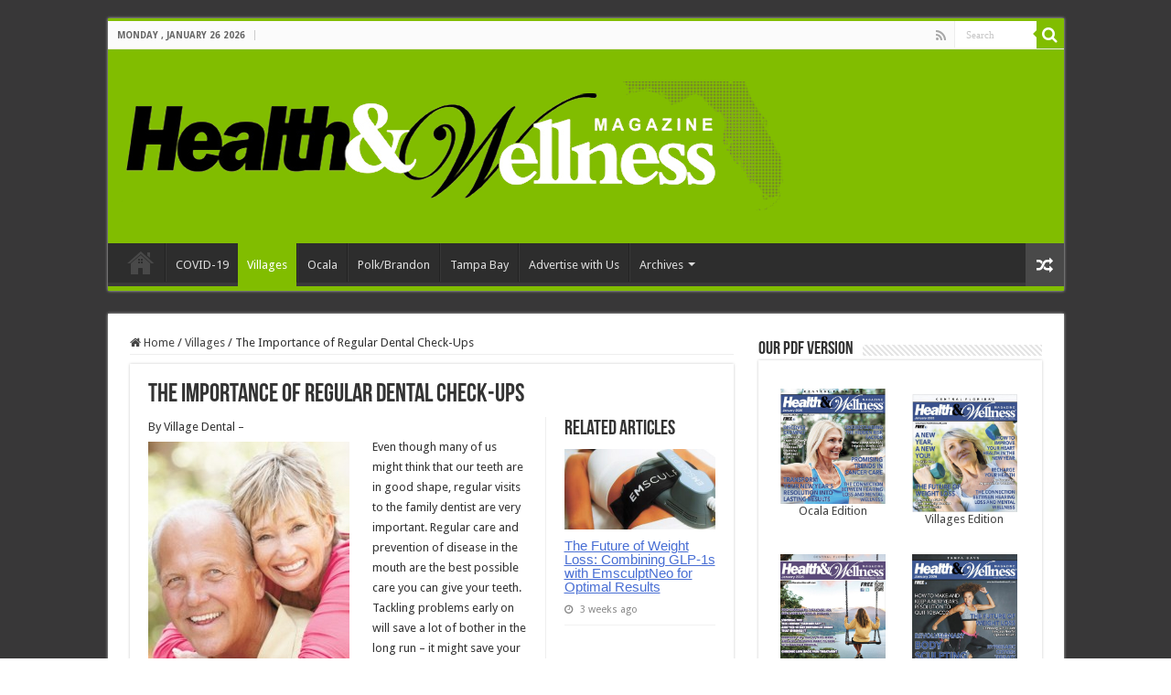

--- FILE ---
content_type: text/html; charset=UTF-8
request_url: https://healthandwellnessfl.com/the-importance-of-regular-dental-check-ups/
body_size: 18413
content:
<!DOCTYPE html>
<html lang="en-US" prefix="og: http://ogp.me/ns#">
<head>
<meta charset="UTF-8" />
<link rel="profile" href="https://gmpg.org/xfn/11" />
<link rel="pingback" href="https://healthandwellnessfl.com/xmlrpc.php" />
<meta property="og:title" content="The Importance of Regular  Dental Check-Ups - Central Florida Health and Wellness Magazine"/>
<meta property="og:type" content="article"/>
<meta property="og:description" content="By Village Dental - Even though many of us might think that our teeth are in good shape, regular vis"/>
<meta property="og:url" content="https://healthandwellnessfl.com/the-importance-of-regular-dental-check-ups/"/>
<meta property="og:site_name" content="Central Florida Health and Wellness Magazine"/>
<meta name='robots' content='index, follow, max-image-preview:large, max-snippet:-1, max-video-preview:-1' />

	<!-- This site is optimized with the Yoast SEO Premium plugin v22.0 (Yoast SEO v26.5) - https://yoast.com/wordpress/plugins/seo/ -->
	<title>The Importance of Regular  Dental Check-Ups | Central Florida Health and Wellness Magazine</title>
	<meta name="description" content="By Village Dental - Even though many of us might think that our teeth are in good shape, regular visits to the family dentist are very important. Regular" />
	<link rel="canonical" href="https://healthandwellnessfl.com/the-importance-of-regular-dental-check-ups/" />
	<meta property="og:locale" content="en_US" />
	<meta property="og:type" content="article" />
	<meta property="og:title" content="The Importance of Regular Dental Check-Ups" />
	<meta property="og:description" content="By Village Dental - Even though many of us might think that our teeth are in good shape, regular visits to the family dentist are very important. Regular" />
	<meta property="og:url" content="https://healthandwellnessfl.com/the-importance-of-regular-dental-check-ups/" />
	<meta property="og:site_name" content="Central Florida Health and Wellness Magazine" />
	<meta property="article:publisher" content="https://facebook.com/centralfloridahealthandwellness" />
	<meta property="article:published_time" content="2013-10-04T15:27:03+00:00" />
	<meta property="og:image" content="https://healthandwellnessfl.com/wp-content/uploads/2024/02/cetralflhw.jpg" />
	<meta property="og:image:width" content="1200" />
	<meta property="og:image:height" content="675" />
	<meta property="og:image:type" content="image/jpeg" />
	<meta name="author" content="akoszo" />
	<meta name="twitter:card" content="summary_large_image" />
	<meta name="twitter:label1" content="Written by" />
	<meta name="twitter:data1" content="akoszo" />
	<meta name="twitter:label2" content="Est. reading time" />
	<meta name="twitter:data2" content="6 minutes" />
	<script type="application/ld+json" class="yoast-schema-graph">{"@context":"https://schema.org","@graph":[{"@type":"Article","@id":"https://healthandwellnessfl.com/the-importance-of-regular-dental-check-ups/#article","isPartOf":{"@id":"https://healthandwellnessfl.com/the-importance-of-regular-dental-check-ups/"},"author":{"name":"akoszo","@id":"https://healthandwellnessfl.com/#/schema/person/d79b0ff5a54562931a2a395aa9b3660a"},"headline":"The Importance of Regular Dental Check-Ups","datePublished":"2013-10-04T15:27:03+00:00","mainEntityOfPage":{"@id":"https://healthandwellnessfl.com/the-importance-of-regular-dental-check-ups/"},"wordCount":1173,"publisher":{"@id":"https://healthandwellnessfl.com/#organization"},"image":{"@id":"https://healthandwellnessfl.com/the-importance-of-regular-dental-check-ups/#primaryimage"},"thumbnailUrl":"","keywords":["featured"],"articleSection":["Villages"],"inLanguage":"en-US"},{"@type":"WebPage","@id":"https://healthandwellnessfl.com/the-importance-of-regular-dental-check-ups/","url":"https://healthandwellnessfl.com/the-importance-of-regular-dental-check-ups/","name":"The Importance of Regular Dental Check-Ups - Central Florida Health and Wellness Magazine","isPartOf":{"@id":"https://healthandwellnessfl.com/#website"},"primaryImageOfPage":{"@id":"https://healthandwellnessfl.com/the-importance-of-regular-dental-check-ups/#primaryimage"},"image":{"@id":"https://healthandwellnessfl.com/the-importance-of-regular-dental-check-ups/#primaryimage"},"thumbnailUrl":"","datePublished":"2013-10-04T15:27:03+00:00","description":"By Village Dental - Even though many of us might think that our teeth are in good shape, regular visits to the family dentist are very important. Regular","breadcrumb":{"@id":"https://healthandwellnessfl.com/the-importance-of-regular-dental-check-ups/#breadcrumb"},"inLanguage":"en-US","potentialAction":[{"@type":"ReadAction","target":["https://healthandwellnessfl.com/the-importance-of-regular-dental-check-ups/"]}]},{"@type":"ImageObject","inLanguage":"en-US","@id":"https://healthandwellnessfl.com/the-importance-of-regular-dental-check-ups/#primaryimage","url":"","contentUrl":""},{"@type":"BreadcrumbList","@id":"https://healthandwellnessfl.com/the-importance-of-regular-dental-check-ups/#breadcrumb","itemListElement":[{"@type":"ListItem","position":1,"name":"Home","item":"https://healthandwellnessfl.com/"},{"@type":"ListItem","position":2,"name":"The Importance of Regular Dental Check-Ups"}]},{"@type":"WebSite","@id":"https://healthandwellnessfl.com/#website","url":"https://healthandwellnessfl.com/","name":"Central Florida Health and Wellness Magazine","description":"Health and Wellness Articles of the Villages","publisher":{"@id":"https://healthandwellnessfl.com/#organization"},"alternateName":"Villages Health and Wellness Lifestyle","potentialAction":[{"@type":"SearchAction","target":{"@type":"EntryPoint","urlTemplate":"https://healthandwellnessfl.com/?s={search_term_string}"},"query-input":{"@type":"PropertyValueSpecification","valueRequired":true,"valueName":"search_term_string"}}],"inLanguage":"en-US"},{"@type":"Organization","@id":"https://healthandwellnessfl.com/#organization","name":"Central Florida Health and Wellness Magazine","alternateName":"Health and Wellness Magazine of The Villages","url":"https://healthandwellnessfl.com/","logo":{"@type":"ImageObject","inLanguage":"en-US","@id":"https://healthandwellnessfl.com/#/schema/logo/image/","url":"https://healthandwellnessfl.com/wp-content/uploads/2024/02/logowebsite1.png","contentUrl":"https://healthandwellnessfl.com/wp-content/uploads/2024/02/logowebsite1.png","width":725,"height":142,"caption":"Central Florida Health and Wellness Magazine"},"image":{"@id":"https://healthandwellnessfl.com/#/schema/logo/image/"},"sameAs":["https://facebook.com/centralfloridahealthandwellness"],"description":"We are dedicated to sharing insightful articles from trusted local healthcare providers, all aimed at empowering you to make positive changes in your lifestyle. Our goal is to support you in achieving a healthier and longer life, ensuring a better future for you. We hope you find our magazine a valuable resource on your wellness journey.","publishingPrinciples":"https://healthandwellnessfl.com/advertise-with-us/","ownershipFundingInfo":"https://healthandwellnessfl.com/advertise-with-us/"},{"@type":"Person","@id":"https://healthandwellnessfl.com/#/schema/person/d79b0ff5a54562931a2a395aa9b3660a","name":"akoszo","image":{"@type":"ImageObject","inLanguage":"en-US","@id":"https://healthandwellnessfl.com/#/schema/person/image/","url":"https://secure.gravatar.com/avatar/c161f2c678359cbbd3fdbdac6defdd1e2d4c55b5be5a06bbea9f291ece512485?s=96&d=mm&r=g","contentUrl":"https://secure.gravatar.com/avatar/c161f2c678359cbbd3fdbdac6defdd1e2d4c55b5be5a06bbea9f291ece512485?s=96&d=mm&r=g","caption":"akoszo"},"url":"https://healthandwellnessfl.com/author/akoszo/"}]}</script>
	<!-- / Yoast SEO Premium plugin. -->


<link rel='dns-prefetch' href='//fonts.googleapis.com' />
<link rel="alternate" type="application/rss+xml" title="Central Florida Health and Wellness Magazine &raquo; Feed" href="https://healthandwellnessfl.com/feed/" />
<link rel="alternate" title="oEmbed (JSON)" type="application/json+oembed" href="https://healthandwellnessfl.com/wp-json/oembed/1.0/embed?url=https%3A%2F%2Fhealthandwellnessfl.com%2Fthe-importance-of-regular-dental-check-ups%2F" />
<link rel="alternate" title="oEmbed (XML)" type="text/xml+oembed" href="https://healthandwellnessfl.com/wp-json/oembed/1.0/embed?url=https%3A%2F%2Fhealthandwellnessfl.com%2Fthe-importance-of-regular-dental-check-ups%2F&#038;format=xml" />
<style id='wp-img-auto-sizes-contain-inline-css' type='text/css'>
img:is([sizes=auto i],[sizes^="auto," i]){contain-intrinsic-size:3000px 1500px}
/*# sourceURL=wp-img-auto-sizes-contain-inline-css */
</style>
<style id='wp-emoji-styles-inline-css' type='text/css'>

	img.wp-smiley, img.emoji {
		display: inline !important;
		border: none !important;
		box-shadow: none !important;
		height: 1em !important;
		width: 1em !important;
		margin: 0 0.07em !important;
		vertical-align: -0.1em !important;
		background: none !important;
		padding: 0 !important;
	}
/*# sourceURL=wp-emoji-styles-inline-css */
</style>
<style id='wp-block-library-inline-css' type='text/css'>
:root{--wp-block-synced-color:#7a00df;--wp-block-synced-color--rgb:122,0,223;--wp-bound-block-color:var(--wp-block-synced-color);--wp-editor-canvas-background:#ddd;--wp-admin-theme-color:#007cba;--wp-admin-theme-color--rgb:0,124,186;--wp-admin-theme-color-darker-10:#006ba1;--wp-admin-theme-color-darker-10--rgb:0,107,160.5;--wp-admin-theme-color-darker-20:#005a87;--wp-admin-theme-color-darker-20--rgb:0,90,135;--wp-admin-border-width-focus:2px}@media (min-resolution:192dpi){:root{--wp-admin-border-width-focus:1.5px}}.wp-element-button{cursor:pointer}:root .has-very-light-gray-background-color{background-color:#eee}:root .has-very-dark-gray-background-color{background-color:#313131}:root .has-very-light-gray-color{color:#eee}:root .has-very-dark-gray-color{color:#313131}:root .has-vivid-green-cyan-to-vivid-cyan-blue-gradient-background{background:linear-gradient(135deg,#00d084,#0693e3)}:root .has-purple-crush-gradient-background{background:linear-gradient(135deg,#34e2e4,#4721fb 50%,#ab1dfe)}:root .has-hazy-dawn-gradient-background{background:linear-gradient(135deg,#faaca8,#dad0ec)}:root .has-subdued-olive-gradient-background{background:linear-gradient(135deg,#fafae1,#67a671)}:root .has-atomic-cream-gradient-background{background:linear-gradient(135deg,#fdd79a,#004a59)}:root .has-nightshade-gradient-background{background:linear-gradient(135deg,#330968,#31cdcf)}:root .has-midnight-gradient-background{background:linear-gradient(135deg,#020381,#2874fc)}:root{--wp--preset--font-size--normal:16px;--wp--preset--font-size--huge:42px}.has-regular-font-size{font-size:1em}.has-larger-font-size{font-size:2.625em}.has-normal-font-size{font-size:var(--wp--preset--font-size--normal)}.has-huge-font-size{font-size:var(--wp--preset--font-size--huge)}.has-text-align-center{text-align:center}.has-text-align-left{text-align:left}.has-text-align-right{text-align:right}.has-fit-text{white-space:nowrap!important}#end-resizable-editor-section{display:none}.aligncenter{clear:both}.items-justified-left{justify-content:flex-start}.items-justified-center{justify-content:center}.items-justified-right{justify-content:flex-end}.items-justified-space-between{justify-content:space-between}.screen-reader-text{border:0;clip-path:inset(50%);height:1px;margin:-1px;overflow:hidden;padding:0;position:absolute;width:1px;word-wrap:normal!important}.screen-reader-text:focus{background-color:#ddd;clip-path:none;color:#444;display:block;font-size:1em;height:auto;left:5px;line-height:normal;padding:15px 23px 14px;text-decoration:none;top:5px;width:auto;z-index:100000}html :where(.has-border-color){border-style:solid}html :where([style*=border-top-color]){border-top-style:solid}html :where([style*=border-right-color]){border-right-style:solid}html :where([style*=border-bottom-color]){border-bottom-style:solid}html :where([style*=border-left-color]){border-left-style:solid}html :where([style*=border-width]){border-style:solid}html :where([style*=border-top-width]){border-top-style:solid}html :where([style*=border-right-width]){border-right-style:solid}html :where([style*=border-bottom-width]){border-bottom-style:solid}html :where([style*=border-left-width]){border-left-style:solid}html :where(img[class*=wp-image-]){height:auto;max-width:100%}:where(figure){margin:0 0 1em}html :where(.is-position-sticky){--wp-admin--admin-bar--position-offset:var(--wp-admin--admin-bar--height,0px)}@media screen and (max-width:600px){html :where(.is-position-sticky){--wp-admin--admin-bar--position-offset:0px}}

/*# sourceURL=wp-block-library-inline-css */
</style><style id='global-styles-inline-css' type='text/css'>
:root{--wp--preset--aspect-ratio--square: 1;--wp--preset--aspect-ratio--4-3: 4/3;--wp--preset--aspect-ratio--3-4: 3/4;--wp--preset--aspect-ratio--3-2: 3/2;--wp--preset--aspect-ratio--2-3: 2/3;--wp--preset--aspect-ratio--16-9: 16/9;--wp--preset--aspect-ratio--9-16: 9/16;--wp--preset--color--black: #000000;--wp--preset--color--cyan-bluish-gray: #abb8c3;--wp--preset--color--white: #ffffff;--wp--preset--color--pale-pink: #f78da7;--wp--preset--color--vivid-red: #cf2e2e;--wp--preset--color--luminous-vivid-orange: #ff6900;--wp--preset--color--luminous-vivid-amber: #fcb900;--wp--preset--color--light-green-cyan: #7bdcb5;--wp--preset--color--vivid-green-cyan: #00d084;--wp--preset--color--pale-cyan-blue: #8ed1fc;--wp--preset--color--vivid-cyan-blue: #0693e3;--wp--preset--color--vivid-purple: #9b51e0;--wp--preset--gradient--vivid-cyan-blue-to-vivid-purple: linear-gradient(135deg,rgb(6,147,227) 0%,rgb(155,81,224) 100%);--wp--preset--gradient--light-green-cyan-to-vivid-green-cyan: linear-gradient(135deg,rgb(122,220,180) 0%,rgb(0,208,130) 100%);--wp--preset--gradient--luminous-vivid-amber-to-luminous-vivid-orange: linear-gradient(135deg,rgb(252,185,0) 0%,rgb(255,105,0) 100%);--wp--preset--gradient--luminous-vivid-orange-to-vivid-red: linear-gradient(135deg,rgb(255,105,0) 0%,rgb(207,46,46) 100%);--wp--preset--gradient--very-light-gray-to-cyan-bluish-gray: linear-gradient(135deg,rgb(238,238,238) 0%,rgb(169,184,195) 100%);--wp--preset--gradient--cool-to-warm-spectrum: linear-gradient(135deg,rgb(74,234,220) 0%,rgb(151,120,209) 20%,rgb(207,42,186) 40%,rgb(238,44,130) 60%,rgb(251,105,98) 80%,rgb(254,248,76) 100%);--wp--preset--gradient--blush-light-purple: linear-gradient(135deg,rgb(255,206,236) 0%,rgb(152,150,240) 100%);--wp--preset--gradient--blush-bordeaux: linear-gradient(135deg,rgb(254,205,165) 0%,rgb(254,45,45) 50%,rgb(107,0,62) 100%);--wp--preset--gradient--luminous-dusk: linear-gradient(135deg,rgb(255,203,112) 0%,rgb(199,81,192) 50%,rgb(65,88,208) 100%);--wp--preset--gradient--pale-ocean: linear-gradient(135deg,rgb(255,245,203) 0%,rgb(182,227,212) 50%,rgb(51,167,181) 100%);--wp--preset--gradient--electric-grass: linear-gradient(135deg,rgb(202,248,128) 0%,rgb(113,206,126) 100%);--wp--preset--gradient--midnight: linear-gradient(135deg,rgb(2,3,129) 0%,rgb(40,116,252) 100%);--wp--preset--font-size--small: 13px;--wp--preset--font-size--medium: 20px;--wp--preset--font-size--large: 36px;--wp--preset--font-size--x-large: 42px;--wp--preset--spacing--20: 0.44rem;--wp--preset--spacing--30: 0.67rem;--wp--preset--spacing--40: 1rem;--wp--preset--spacing--50: 1.5rem;--wp--preset--spacing--60: 2.25rem;--wp--preset--spacing--70: 3.38rem;--wp--preset--spacing--80: 5.06rem;--wp--preset--shadow--natural: 6px 6px 9px rgba(0, 0, 0, 0.2);--wp--preset--shadow--deep: 12px 12px 50px rgba(0, 0, 0, 0.4);--wp--preset--shadow--sharp: 6px 6px 0px rgba(0, 0, 0, 0.2);--wp--preset--shadow--outlined: 6px 6px 0px -3px rgb(255, 255, 255), 6px 6px rgb(0, 0, 0);--wp--preset--shadow--crisp: 6px 6px 0px rgb(0, 0, 0);}:where(.is-layout-flex){gap: 0.5em;}:where(.is-layout-grid){gap: 0.5em;}body .is-layout-flex{display: flex;}.is-layout-flex{flex-wrap: wrap;align-items: center;}.is-layout-flex > :is(*, div){margin: 0;}body .is-layout-grid{display: grid;}.is-layout-grid > :is(*, div){margin: 0;}:where(.wp-block-columns.is-layout-flex){gap: 2em;}:where(.wp-block-columns.is-layout-grid){gap: 2em;}:where(.wp-block-post-template.is-layout-flex){gap: 1.25em;}:where(.wp-block-post-template.is-layout-grid){gap: 1.25em;}.has-black-color{color: var(--wp--preset--color--black) !important;}.has-cyan-bluish-gray-color{color: var(--wp--preset--color--cyan-bluish-gray) !important;}.has-white-color{color: var(--wp--preset--color--white) !important;}.has-pale-pink-color{color: var(--wp--preset--color--pale-pink) !important;}.has-vivid-red-color{color: var(--wp--preset--color--vivid-red) !important;}.has-luminous-vivid-orange-color{color: var(--wp--preset--color--luminous-vivid-orange) !important;}.has-luminous-vivid-amber-color{color: var(--wp--preset--color--luminous-vivid-amber) !important;}.has-light-green-cyan-color{color: var(--wp--preset--color--light-green-cyan) !important;}.has-vivid-green-cyan-color{color: var(--wp--preset--color--vivid-green-cyan) !important;}.has-pale-cyan-blue-color{color: var(--wp--preset--color--pale-cyan-blue) !important;}.has-vivid-cyan-blue-color{color: var(--wp--preset--color--vivid-cyan-blue) !important;}.has-vivid-purple-color{color: var(--wp--preset--color--vivid-purple) !important;}.has-black-background-color{background-color: var(--wp--preset--color--black) !important;}.has-cyan-bluish-gray-background-color{background-color: var(--wp--preset--color--cyan-bluish-gray) !important;}.has-white-background-color{background-color: var(--wp--preset--color--white) !important;}.has-pale-pink-background-color{background-color: var(--wp--preset--color--pale-pink) !important;}.has-vivid-red-background-color{background-color: var(--wp--preset--color--vivid-red) !important;}.has-luminous-vivid-orange-background-color{background-color: var(--wp--preset--color--luminous-vivid-orange) !important;}.has-luminous-vivid-amber-background-color{background-color: var(--wp--preset--color--luminous-vivid-amber) !important;}.has-light-green-cyan-background-color{background-color: var(--wp--preset--color--light-green-cyan) !important;}.has-vivid-green-cyan-background-color{background-color: var(--wp--preset--color--vivid-green-cyan) !important;}.has-pale-cyan-blue-background-color{background-color: var(--wp--preset--color--pale-cyan-blue) !important;}.has-vivid-cyan-blue-background-color{background-color: var(--wp--preset--color--vivid-cyan-blue) !important;}.has-vivid-purple-background-color{background-color: var(--wp--preset--color--vivid-purple) !important;}.has-black-border-color{border-color: var(--wp--preset--color--black) !important;}.has-cyan-bluish-gray-border-color{border-color: var(--wp--preset--color--cyan-bluish-gray) !important;}.has-white-border-color{border-color: var(--wp--preset--color--white) !important;}.has-pale-pink-border-color{border-color: var(--wp--preset--color--pale-pink) !important;}.has-vivid-red-border-color{border-color: var(--wp--preset--color--vivid-red) !important;}.has-luminous-vivid-orange-border-color{border-color: var(--wp--preset--color--luminous-vivid-orange) !important;}.has-luminous-vivid-amber-border-color{border-color: var(--wp--preset--color--luminous-vivid-amber) !important;}.has-light-green-cyan-border-color{border-color: var(--wp--preset--color--light-green-cyan) !important;}.has-vivid-green-cyan-border-color{border-color: var(--wp--preset--color--vivid-green-cyan) !important;}.has-pale-cyan-blue-border-color{border-color: var(--wp--preset--color--pale-cyan-blue) !important;}.has-vivid-cyan-blue-border-color{border-color: var(--wp--preset--color--vivid-cyan-blue) !important;}.has-vivid-purple-border-color{border-color: var(--wp--preset--color--vivid-purple) !important;}.has-vivid-cyan-blue-to-vivid-purple-gradient-background{background: var(--wp--preset--gradient--vivid-cyan-blue-to-vivid-purple) !important;}.has-light-green-cyan-to-vivid-green-cyan-gradient-background{background: var(--wp--preset--gradient--light-green-cyan-to-vivid-green-cyan) !important;}.has-luminous-vivid-amber-to-luminous-vivid-orange-gradient-background{background: var(--wp--preset--gradient--luminous-vivid-amber-to-luminous-vivid-orange) !important;}.has-luminous-vivid-orange-to-vivid-red-gradient-background{background: var(--wp--preset--gradient--luminous-vivid-orange-to-vivid-red) !important;}.has-very-light-gray-to-cyan-bluish-gray-gradient-background{background: var(--wp--preset--gradient--very-light-gray-to-cyan-bluish-gray) !important;}.has-cool-to-warm-spectrum-gradient-background{background: var(--wp--preset--gradient--cool-to-warm-spectrum) !important;}.has-blush-light-purple-gradient-background{background: var(--wp--preset--gradient--blush-light-purple) !important;}.has-blush-bordeaux-gradient-background{background: var(--wp--preset--gradient--blush-bordeaux) !important;}.has-luminous-dusk-gradient-background{background: var(--wp--preset--gradient--luminous-dusk) !important;}.has-pale-ocean-gradient-background{background: var(--wp--preset--gradient--pale-ocean) !important;}.has-electric-grass-gradient-background{background: var(--wp--preset--gradient--electric-grass) !important;}.has-midnight-gradient-background{background: var(--wp--preset--gradient--midnight) !important;}.has-small-font-size{font-size: var(--wp--preset--font-size--small) !important;}.has-medium-font-size{font-size: var(--wp--preset--font-size--medium) !important;}.has-large-font-size{font-size: var(--wp--preset--font-size--large) !important;}.has-x-large-font-size{font-size: var(--wp--preset--font-size--x-large) !important;}
/*# sourceURL=global-styles-inline-css */
</style>

<style id='classic-theme-styles-inline-css' type='text/css'>
/*! This file is auto-generated */
.wp-block-button__link{color:#fff;background-color:#32373c;border-radius:9999px;box-shadow:none;text-decoration:none;padding:calc(.667em + 2px) calc(1.333em + 2px);font-size:1.125em}.wp-block-file__button{background:#32373c;color:#fff;text-decoration:none}
/*# sourceURL=/wp-includes/css/classic-themes.min.css */
</style>
<link rel='stylesheet' id='taqyeem-buttons-style-css' href='https://healthandwellnessfl.com/wp-content/plugins/taqyeem-buttons/assets/style.css' type='text/css' media='all' />
<link rel='stylesheet' id='taqyeem-style-css' href='https://healthandwellnessfl.com/wp-content/plugins/taqyeem/style.css' type='text/css' media='all' />
<link rel='stylesheet' id='tie-style-css' href='https://healthandwellnessfl.com/wp-content/themes/sahifa/style.css' type='text/css' media='all' />
<link rel='stylesheet' id='tie-ilightbox-skin-css' href='https://healthandwellnessfl.com/wp-content/themes/sahifa/css/ilightbox/dark-skin/skin.css' type='text/css' media='all' />
<link rel='stylesheet' id='Droid+Sans-css' href='https://fonts.googleapis.com/css?family=Droid+Sans%3Aregular%2C700' type='text/css' media='all' />
<script type="text/javascript" src="https://healthandwellnessfl.com/wp-includes/js/jquery/jquery.min.js" id="jquery-core-js"></script>
<script type="text/javascript" src="https://healthandwellnessfl.com/wp-includes/js/jquery/jquery-migrate.min.js" id="jquery-migrate-js"></script>
<script type="text/javascript" src="https://healthandwellnessfl.com/wp-content/plugins/taqyeem/js/tie.js" id="taqyeem-main-js"></script>
<link rel="https://api.w.org/" href="https://healthandwellnessfl.com/wp-json/" /><link rel="alternate" title="JSON" type="application/json" href="https://healthandwellnessfl.com/wp-json/wp/v2/posts/997" /><link rel="EditURI" type="application/rsd+xml" title="RSD" href="https://healthandwellnessfl.com/xmlrpc.php?rsd" />
<meta name="generator" content="WordPress 6.9" />
<link rel='shortlink' href='https://healthandwellnessfl.com/?p=997' />
<script type='text/javascript'>
/* <![CDATA[ */
var taqyeem = {"ajaxurl":"https://healthandwellnessfl.com/wp-admin/admin-ajax.php" , "your_rating":"Your Rating:"};
/* ]]> */
</script>

<style type="text/css" media="screen">

</style>
<!-- SEO meta tags powered by SmartCrawl https://wpmudev.com/project/smartcrawl-wordpress-seo/ -->
<link rel="canonical" href="https://healthandwellnessfl.com/the-importance-of-regular-dental-check-ups/" />
<meta name="description" content="By Village Dental - Even though many of us might think that our teeth are in good shape, regular visits to the family dentist are very important. Regular ca ..." />
<script type="application/ld+json">{"@context":"https:\/\/schema.org","@graph":[{"@type":"Organization","@id":"https:\/\/healthandwellnessfl.com\/#schema-publishing-organization","url":"https:\/\/healthandwellnessfl.com","name":"Central Florida Health and Wellness Magazine"},{"@type":"WebSite","@id":"https:\/\/healthandwellnessfl.com\/#schema-website","url":"https:\/\/healthandwellnessfl.com","name":"Central Florida Health and Wellness Magazine","encoding":"UTF-8","potentialAction":{"@type":"SearchAction","target":"https:\/\/healthandwellnessfl.com\/search\/{search_term_string}\/","query-input":"required name=search_term_string"}},{"@type":"BreadcrumbList","@id":"https:\/\/healthandwellnessfl.com\/the-importance-of-regular-dental-check-ups?page&name=the-importance-of-regular-dental-check-ups\/#breadcrumb","itemListElement":[{"@type":"ListItem","position":1,"name":"Home","item":"https:\/\/healthandwellnessfl.com"},{"@type":"ListItem","position":2,"name":"Villages","item":"https:\/\/healthandwellnessfl.com\/category\/in-the-magazine\/"},{"@type":"ListItem","position":3,"name":"The Importance of Regular  Dental Check-Ups"}]},{"@type":"Person","@id":"https:\/\/healthandwellnessfl.com\/author\/akoszo\/#schema-author","name":"akoszo","url":"https:\/\/healthandwellnessfl.com\/author\/akoszo\/"},{"@type":"WebPage","@id":"https:\/\/healthandwellnessfl.com\/the-importance-of-regular-dental-check-ups\/#schema-webpage","isPartOf":{"@id":"https:\/\/healthandwellnessfl.com\/#schema-website"},"publisher":{"@id":"https:\/\/healthandwellnessfl.com\/#schema-publishing-organization"},"url":"https:\/\/healthandwellnessfl.com\/the-importance-of-regular-dental-check-ups\/"},{"@type":"Article","mainEntityOfPage":{"@id":"https:\/\/healthandwellnessfl.com\/the-importance-of-regular-dental-check-ups\/#schema-webpage"},"author":{"@id":"https:\/\/healthandwellnessfl.com\/author\/akoszo\/#schema-author"},"publisher":{"@id":"https:\/\/healthandwellnessfl.com\/#schema-publishing-organization"},"dateModified":"2013-10-04T15:27:03","datePublished":"2013-10-04T15:27:03","headline":"The Importance of Regular  Dental Check-Ups | Central Florida Health and Wellness Magazine","description":"By Village Dental - Even though many of us might think that our teeth are in good shape, regular visits to the family dentist are very important. Regular ca ...","name":"The Importance of Regular  Dental Check-Ups","image":[],"thumbnailUrl":""}]}</script>
<meta property="og:type" content="article" />
<meta property="og:url" content="https://healthandwellnessfl.com/the-importance-of-regular-dental-check-ups/" />
<meta property="og:title" content="The Importance of Regular Dental Check-Ups | Central Florida Health and Wellness Magazine" />
<meta property="og:description" content="By Village Dental - Even though many of us might think that our teeth are in good shape, regular visits to the family dentist are very important. Regular ca ..." />
<meta property="article:published_time" content="2013-10-04T15:27:03" />
<meta property="article:author" content="akoszo" />
<meta name="twitter:card" content="summary" />
<meta name="twitter:title" content="The Importance of Regular Dental Check-Ups | Central Florida Health and Wellness Magazine" />
<meta name="twitter:description" content="By Village Dental - Even though many of us might think that our teeth are in good shape, regular visits to the family dentist are very important. Regular ca ..." />
<!-- /SEO -->
		<script>
			document.documentElement.className = document.documentElement.className.replace( 'no-js', 'js' );
		</script>
				<style>
			.no-js img.lazyload { display: none; }
			figure.wp-block-image img.lazyloading { min-width: 150px; }
							.lazyload, .lazyloading { opacity: 0; }
				.lazyloaded {
					opacity: 1;
					transition: opacity 400ms;
					transition-delay: 0ms;
				}
					</style>
		<link rel="shortcut icon" href="https://healthandwellnessfl.com/wp-content/uploads/2016/10/32x32.png" title="Favicon" />
<!--[if IE]>
<script type="text/javascript">jQuery(document).ready(function (){ jQuery(".menu-item").has("ul").children("a").attr("aria-haspopup", "true");});</script>
<![endif]-->
<!--[if lt IE 9]>
<script src="https://healthandwellnessfl.com/wp-content/themes/sahifa/js/html5.js"></script>
<script src="https://healthandwellnessfl.com/wp-content/themes/sahifa/js/selectivizr-min.js"></script>
<![endif]-->
<!--[if IE 9]>
<link rel="stylesheet" type="text/css" media="all" href="https://healthandwellnessfl.com/wp-content/themes/sahifa/css/ie9.css" />
<![endif]-->
<!--[if IE 8]>
<link rel="stylesheet" type="text/css" media="all" href="https://healthandwellnessfl.com/wp-content/themes/sahifa/css/ie8.css" />
<![endif]-->
<!--[if IE 7]>
<link rel="stylesheet" type="text/css" media="all" href="https://healthandwellnessfl.com/wp-content/themes/sahifa/css/ie7.css" />
<![endif]-->


<meta name="viewport" content="width=device-width, initial-scale=1.0" />

<!-- Global site tag (gtag.js) - Google Analytics -->
<script async src="https://www.googletagmanager.com/gtag/js?id=G-J5HFS2ZWMH"></script>
<script>
  window.dataLayer = window.dataLayer || [];
  function gtag(){dataLayer.push(arguments);}
  gtag('js', new Date());

  gtag('config', 'G-J5HFS2ZWMH');
</script>

<style type="text/css" media="screen">

body{
	font-family: 'Droid Sans';
}

#main-nav,
.cat-box-content,
#sidebar .widget-container,
.post-listing,
#commentform {
	border-bottom-color: #81bd00;
}

.search-block .search-button,
#topcontrol,
#main-nav ul li.current-menu-item a,
#main-nav ul li.current-menu-item a:hover,
#main-nav ul li.current_page_parent a,
#main-nav ul li.current_page_parent a:hover,
#main-nav ul li.current-menu-parent a,
#main-nav ul li.current-menu-parent a:hover,
#main-nav ul li.current-page-ancestor a,
#main-nav ul li.current-page-ancestor a:hover,
.pagination span.current,
.share-post span.share-text,
.flex-control-paging li a.flex-active,
.ei-slider-thumbs li.ei-slider-element,
.review-percentage .review-item span span,
.review-final-score,
.button,
a.button,
a.more-link,
#main-content input[type="submit"],
.form-submit #submit,
#login-form .login-button,
.widget-feedburner .feedburner-subscribe,
input[type="submit"],
#buddypress button,
#buddypress a.button,
#buddypress input[type=submit],
#buddypress input[type=reset],
#buddypress ul.button-nav li a,
#buddypress div.generic-button a,
#buddypress .comment-reply-link,
#buddypress div.item-list-tabs ul li a span,
#buddypress div.item-list-tabs ul li.selected a,
#buddypress div.item-list-tabs ul li.current a,
#buddypress #members-directory-form div.item-list-tabs ul li.selected span,
#members-list-options a.selected,
#groups-list-options a.selected,
body.dark-skin #buddypress div.item-list-tabs ul li a span,
body.dark-skin #buddypress div.item-list-tabs ul li.selected a,
body.dark-skin #buddypress div.item-list-tabs ul li.current a,
body.dark-skin #members-list-options a.selected,
body.dark-skin #groups-list-options a.selected,
.search-block-large .search-button,
#featured-posts .flex-next:hover,
#featured-posts .flex-prev:hover,
a.tie-cart span.shooping-count,
.woocommerce span.onsale,
.woocommerce-page span.onsale ,
.woocommerce .widget_price_filter .ui-slider .ui-slider-handle,
.woocommerce-page .widget_price_filter .ui-slider .ui-slider-handle,
#check-also-close,
a.post-slideshow-next,
a.post-slideshow-prev,
.widget_price_filter .ui-slider .ui-slider-handle,
.quantity .minus:hover,
.quantity .plus:hover,
.mejs-container .mejs-controls .mejs-time-rail .mejs-time-current,
#reading-position-indicator  {
	background-color:#81bd00;
}

::-webkit-scrollbar-thumb{
	background-color:#81bd00 !important;
}

#theme-footer,
#theme-header,
.top-nav ul li.current-menu-item:before,
#main-nav .menu-sub-content ,
#main-nav ul ul,
#check-also-box {
	border-top-color: #81bd00;
}

.search-block:after {
	border-right-color:#81bd00;
}

body.rtl .search-block:after {
	border-left-color:#81bd00;
}

#main-nav ul > li.menu-item-has-children:hover > a:after,
#main-nav ul > li.mega-menu:hover > a:after {
	border-color:transparent transparent #81bd00;
}

.widget.timeline-posts li a:hover,
.widget.timeline-posts li a:hover span.tie-date {
	color: #81bd00;
}

.widget.timeline-posts li a:hover span.tie-date:before {
	background: #81bd00;
	border-color: #81bd00;
}

#order_review,
#order_review_heading {
	border-color: #81bd00;
}


.background-cover{
	background-color:#383738 !important;
	background-image : url('') !important;
	filter: progid:DXImageTransform.Microsoft.AlphaImageLoader(src='',sizingMethod='scale') !important;
	-ms-filter: "progid:DXImageTransform.Microsoft.AlphaImageLoader(src='',sizingMethod='scale')" !important;
}
	
body.single .post .entry a, body.page .post .entry a {
	color: #486ed4;
	text-decoration: underline;
}
		
body.single .post .entry a:hover, body.page .post .entry a:hover {
	color: #486ed4;
	text-decoration: none;
}
		
#theme-header {
	background-color:#81bd00 !important; 
		background-repeat:repeat !important; 
		}


</style>

		<script type="text/javascript">
			/* <![CDATA[ */
				var sf_position = '0';
				var sf_templates = "<a href=\"{search_url_escaped}\">View All Results<\/a>";
				var sf_input = '.search-live';
				jQuery(document).ready(function(){
					jQuery(sf_input).ajaxyLiveSearch({"expand":false,"searchUrl":"https:\/\/healthandwellnessfl.com\/?s=%s","text":"Search","delay":500,"iwidth":180,"width":315,"ajaxUrl":"https:\/\/healthandwellnessfl.com\/wp-admin\/admin-ajax.php","rtl":0});
					jQuery(".live-search_ajaxy-selective-input").keyup(function() {
						var width = jQuery(this).val().length * 8;
						if(width < 50) {
							width = 50;
						}
						jQuery(this).width(width);
					});
					jQuery(".live-search_ajaxy-selective-search").click(function() {
						jQuery(this).find(".live-search_ajaxy-selective-input").focus();
					});
					jQuery(".live-search_ajaxy-selective-close").click(function() {
						jQuery(this).parent().remove();
					});
				});
			/* ]]> */
		</script>
		</head>
<body data-rsssl=1 id="top" class="wp-singular post-template-default single single-post postid-997 single-format-standard wp-theme-sahifa lazy-enabled">

<div class="wrapper-outer">

	<div class="background-cover"></div>

	<aside id="slide-out">

			<div class="search-mobile">
			<form method="get" id="searchform-mobile" action="https://healthandwellnessfl.com/">
				<button class="search-button" type="submit" value="Search"><i class="fa fa-search"></i></button>
				<input type="text" id="s-mobile" name="s" title="Search" value="Search" onfocus="if (this.value == 'Search') {this.value = '';}" onblur="if (this.value == '') {this.value = 'Search';}"  />
			</form>
		</div><!-- .search-mobile /-->
	
			<div class="social-icons">
		<a class="ttip-none" title="Rss" href="https://healthandwellnessfl.com/feed/" target="_blank"><i class="fa fa-rss"></i></a>
			</div>

	
		<div id="mobile-menu" ></div>
	</aside><!-- #slide-out /-->

		<div id="wrapper" class="boxed">
		<div class="inner-wrapper">

		<header id="theme-header" class="theme-header">
						<div id="top-nav" class="top-nav">
				<div class="container">

							<span class="today-date">Monday , January 26 2026</span>
				
						<div class="search-block">
						<form method="get" id="searchform-header" action="https://healthandwellnessfl.com/">
							<button class="search-button" type="submit" value="Search"><i class="fa fa-search"></i></button>
							<input class="search-live" type="text" id="s-header" name="s" title="Search" value="Search" onfocus="if (this.value == 'Search') {this.value = '';}" onblur="if (this.value == '') {this.value = 'Search';}"  />
						</form>
					</div><!-- .search-block /-->
			<div class="social-icons">
		<a class="ttip-none" title="Rss" href="https://healthandwellnessfl.com/feed/" target="_blank"><i class="fa fa-rss"></i></a>
			</div>

	
	
				</div><!-- .container /-->
			</div><!-- .top-menu /-->
			
		<div class="header-content">

					<a id="slide-out-open" class="slide-out-open" href="#"><span></span></a>
		
			<div class="logo" style=" margin-top:15px; margin-bottom:15px;">
			<h2>								<a title="Central Florida Health and Wellness Magazine" href="https://healthandwellnessfl.com/">
					<img  alt="Central Florida Health and Wellness Magazine" data-src="https://healthandwellnessfl.com/wp-content/uploads/2017/03/logowebsite1.png" class="lazyload" src="[data-uri]" /><noscript><img src="https://healthandwellnessfl.com/wp-content/uploads/2017/03/logowebsite1.png" alt="Central Florida Health and Wellness Magazine"  /></noscript><strong>Central Florida Health and Wellness Magazine Health and Wellness Articles of the Villages</strong>
				</a>
			</h2>			</div><!-- .logo /-->
						<div class="clear"></div>

		</div>
													<nav id="main-nav" class="fixed-enabled">
				<div class="container">

				
					<div class="main-menu"><ul id="menu-main-menu" class="menu"><li id="menu-item-8655" class="menu-item menu-item-type-custom menu-item-object-custom menu-item-home menu-item-8655"><a href="https://healthandwellnessfl.com">Home</a></li>
<li id="menu-item-8656" class="menu-item menu-item-type-taxonomy menu-item-object-category menu-item-8656"><a href="https://healthandwellnessfl.com/category/covid-19/">COVID-19</a></li>
<li id="menu-item-8657" class="menu-item menu-item-type-taxonomy menu-item-object-category current-post-ancestor current-menu-parent current-post-parent menu-item-8657"><a href="https://healthandwellnessfl.com/category/in-the-magazine/">Villages</a></li>
<li id="menu-item-8658" class="menu-item menu-item-type-taxonomy menu-item-object-category menu-item-8658"><a href="https://healthandwellnessfl.com/category/ocala-edition/">Ocala</a></li>
<li id="menu-item-8660" class="menu-item menu-item-type-taxonomy menu-item-object-category menu-item-8660"><a href="https://healthandwellnessfl.com/category/polk-brandon-edition/">Polk/Brandon</a></li>
<li id="menu-item-14043" class="menu-item menu-item-type-taxonomy menu-item-object-category menu-item-14043"><a href="https://healthandwellnessfl.com/category/tampa-bay/">Tampa Bay</a></li>
<li id="menu-item-8662" class="menu-item menu-item-type-post_type menu-item-object-page menu-item-8662"><a href="https://healthandwellnessfl.com/advertise-with-us/">Advertise with Us</a></li>
<li id="menu-item-8663" class="menu-item menu-item-type-custom menu-item-object-custom menu-item-has-children menu-item-8663"><a href="#">Archives</a>
<ul class="sub-menu menu-sub-content">
	<li id="menu-item-8664" class="menu-item menu-item-type-post_type menu-item-object-page menu-item-8664"><a href="https://healthandwellnessfl.com/villages-archive/">Villages Archives</a></li>
	<li id="menu-item-8665" class="menu-item menu-item-type-post_type menu-item-object-page menu-item-8665"><a href="https://healthandwellnessfl.com/ocala-archives/">Ocala Archives</a></li>
	<li id="menu-item-8666" class="menu-item menu-item-type-post_type menu-item-object-page menu-item-8666"><a href="https://healthandwellnessfl.com/s-tampa-archive/">S Tampa Archive</a></li>
	<li id="menu-item-8668" class="menu-item menu-item-type-post_type menu-item-object-page menu-item-8668"><a href="https://healthandwellnessfl.com/north-tampa-archives/">N Tampa Archives</a></li>
	<li id="menu-item-8667" class="menu-item menu-item-type-post_type menu-item-object-page menu-item-8667"><a href="https://healthandwellnessfl.com/polk-archives/">Polk Archives</a></li>
	<li id="menu-item-10789" class="menu-item menu-item-type-post_type menu-item-object-page menu-item-10789"><a href="https://healthandwellnessfl.com/st-pete-archives/">St Pete Archives</a></li>
</ul>
</li>
</ul></div>										<a href="https://healthandwellnessfl.com/?tierand=1" class="random-article ttip" title="Random Article"><i class="fa fa-random"></i></a>
					
					
				</div>
			</nav><!-- .main-nav /-->
					</header><!-- #header /-->

	
	
	<div id="main-content" class="container">

	
	
	
	
	
	<div class="content">

		
		<nav id="crumbs"><a href="https://healthandwellnessfl.com/"><span class="fa fa-home" aria-hidden="true"></span> Home</a><span class="delimiter">/</span><a href="https://healthandwellnessfl.com/category/in-the-magazine/">Villages</a><span class="delimiter">/</span><span class="current">The Importance of Regular  Dental Check-Ups</span></nav><script type="application/ld+json">{"@context":"http:\/\/schema.org","@type":"BreadcrumbList","@id":"#Breadcrumb","itemListElement":[{"@type":"ListItem","position":1,"item":{"name":"Home","@id":"https:\/\/healthandwellnessfl.com\/"}},{"@type":"ListItem","position":2,"item":{"name":"Villages","@id":"https:\/\/healthandwellnessfl.com\/category\/in-the-magazine\/"}}]}</script>
		

		
		<article class="post-listing post-997 post type-post status-publish format-standard has-post-thumbnail  category-in-the-magazine tag-featured" id="the-post">
			
			<div class="post-inner">

							<h1 class="name post-title entry-title"><span itemprop="name">The Importance of Regular  Dental Check-Ups</span></h1>

							
				<div class="entry">
					
						<section id="related_posts">
		<div class="block-head">
			<h3>Related Articles</h3><div class="stripe-line"></div>
		</div>
		<div class="post-listing">
						<div class="related-item">
							
				<div class="post-thumbnail">
					<a href="https://healthandwellnessfl.com/the-future-of-weight-loss-combining-glp-1s-with-emsculptneo-for-optimal-results/">
						<img width="310" height="165"   alt="Future of Weight Loss" decoding="async" fetchpriority="high" data-src="https://healthandwellnessfl.com/wp-content/uploads/2026/01/Future-of-Weight-Loss-310x165.jpg" class="attachment-tie-medium size-tie-medium wp-post-image lazyload" src="[data-uri]" /><noscript><img width="310" height="165" src="https://healthandwellnessfl.com/wp-content/uploads/2026/01/Future-of-Weight-Loss-310x165.jpg" class="attachment-tie-medium size-tie-medium wp-post-image" alt="Future of Weight Loss" decoding="async" fetchpriority="high" /></noscript>						<span class="fa overlay-icon"></span>
					</a>
				</div><!-- post-thumbnail /-->
							
				<h3><a href="https://healthandwellnessfl.com/the-future-of-weight-loss-combining-glp-1s-with-emsculptneo-for-optimal-results/" rel="bookmark">The Future of Weight Loss: Combining GLP-1s with EmsculptNeo for Optimal Results</a></h3>
				<p class="post-meta"><span class="tie-date"><i class="fa fa-clock-o"></i>3 weeks ago</span></p>
			</div>
						<div class="related-item">
							
				<div class="post-thumbnail">
					<a href="https://healthandwellnessfl.com/staying-on-your-feet-navigating-pickleballs-popularity-for-the-new-year/">
						<img width="310" height="165"   alt="Pickleball&#039;s Popularity" decoding="async" data-srcset="https://healthandwellnessfl.com/wp-content/uploads/2026/01/Pickleballs-Popularity-310x165.jpg 310w, https://healthandwellnessfl.com/wp-content/uploads/2026/01/Pickleballs-Popularity-300x159.jpg 300w, https://healthandwellnessfl.com/wp-content/uploads/2026/01/Pickleballs-Popularity-1024x541.jpg 1024w, https://healthandwellnessfl.com/wp-content/uploads/2026/01/Pickleballs-Popularity-768x406.jpg 768w, https://healthandwellnessfl.com/wp-content/uploads/2026/01/Pickleballs-Popularity.jpg 1356w"  data-src="https://healthandwellnessfl.com/wp-content/uploads/2026/01/Pickleballs-Popularity-310x165.jpg" data-sizes="(max-width: 310px) 100vw, 310px" class="attachment-tie-medium size-tie-medium wp-post-image lazyload" src="[data-uri]" /><noscript><img width="310" height="165" src="https://healthandwellnessfl.com/wp-content/uploads/2026/01/Pickleballs-Popularity-310x165.jpg" class="attachment-tie-medium size-tie-medium wp-post-image" alt="Pickleball&#039;s Popularity" decoding="async" srcset="https://healthandwellnessfl.com/wp-content/uploads/2026/01/Pickleballs-Popularity-310x165.jpg 310w, https://healthandwellnessfl.com/wp-content/uploads/2026/01/Pickleballs-Popularity-300x159.jpg 300w, https://healthandwellnessfl.com/wp-content/uploads/2026/01/Pickleballs-Popularity-1024x541.jpg 1024w, https://healthandwellnessfl.com/wp-content/uploads/2026/01/Pickleballs-Popularity-768x406.jpg 768w, https://healthandwellnessfl.com/wp-content/uploads/2026/01/Pickleballs-Popularity.jpg 1356w" sizes="(max-width: 310px) 100vw, 310px" /></noscript>						<span class="fa overlay-icon"></span>
					</a>
				</div><!-- post-thumbnail /-->
							
				<h3><a href="https://healthandwellnessfl.com/staying-on-your-feet-navigating-pickleballs-popularity-for-the-new-year/" rel="bookmark">Staying On Your Feet: Navigating Pickleball&#8217;s Popularity for the New Year</a></h3>
				<p class="post-meta"><span class="tie-date"><i class="fa fa-clock-o"></i>3 weeks ago</span></p>
			</div>
						<div class="related-item">
							
				<div class="post-thumbnail">
					<a href="https://healthandwellnessfl.com/a-new-year-a-new-you-be-pain-free-in-2026/">
						<img width="310" height="165"   alt="" decoding="async" data-src="https://healthandwellnessfl.com/wp-content/uploads/2026/01/Pain-Free-310x165.jpg" class="attachment-tie-medium size-tie-medium wp-post-image lazyload" src="[data-uri]" /><noscript><img width="310" height="165" src="https://healthandwellnessfl.com/wp-content/uploads/2026/01/Pain-Free-310x165.jpg" class="attachment-tie-medium size-tie-medium wp-post-image" alt="" decoding="async" /></noscript>						<span class="fa overlay-icon"></span>
					</a>
				</div><!-- post-thumbnail /-->
							
				<h3><a href="https://healthandwellnessfl.com/a-new-year-a-new-you-be-pain-free-in-2026/" rel="bookmark">A New Year, A New You! Be Pain Free in 2026!</a></h3>
				<p class="post-meta"><span class="tie-date"><i class="fa fa-clock-o"></i>3 weeks ago</span></p>
			</div>
						<div class="clear"></div>
		</div>
	</section>
	
					<p>By Village Dental &#8211;<br />
<img decoding="async"  title="The Importance of Regular  Dental Check-Ups"  alt="" width="220" height="300" data-src="https://healthandwellnessfl.com/wp-content/uploads/2013/10/The-Importance-of-Regular-Dental-Check-Ups-220x300.jpg" class="alignleft size-medium wp-image-998 lazyload" src="[data-uri]" /><noscript><img decoding="async" class="alignleft size-medium wp-image-998" title="The Importance of Regular  Dental Check-Ups" src="https://healthandwellnessfl.com/wp-content/uploads/2013/10/The-Importance-of-Regular-Dental-Check-Ups-220x300.jpg" alt="" width="220" height="300" /></noscript>Even though many of us might think that our teeth are in good shape, regular visits to the family dentist are very important. Regular care and prevention of disease in the mouth are the best possible care you can give your teeth. Tackling problems early on will save a lot of bother in the long run – it might save your tooth from extraction or root canal therapy. It is important to visit your dentist at least twice a year to get your teeth checked and cleaned.<br />
Some non-dental conditions have symptoms that appear in the mouth. A dental examination can reveal signs of vitamin and iron deficiencies, osteoporosis, or more serious conditions such as diabetes, cancer, HIV and glandular fever, to name but a few.<br />
Dental Check-Ups for Children<br />
By going to the family dentist, problems such as crowded, missing and crooked teeth as well as problems associated with diet, dental hygiene, and the jaws can be addressed. The earlier a dentist discovers these problems, the less difficult and expensive the treatment becomes. The dentist may also recommend a mouthguard for those children who play sports where a tooth can be damaged or knocked out.<br />
Fissure sealants, which are small plastic fillings, can be placed in deep fissures (grooves) in the tooth. These are placed to prevent tooth decay in these deep fissures, which are often not easily cleaned by a toothbrush.<br />
Dental Check-Ups for Seniors<br />
In addition to the unique needs and challenges of senior adults, there is a vital connection between a healthy body and a healthy mouth. If you want to feel good, stay healthy and look great throughout life, you might be surprised what a difference a healthy mouth makes. By adopting healthy oral habits at home, making smart choices about diet and lifestyle and seeking regular dental care, you can help your teeth last a lifetime. More information about this topic can be found at Mouth/Body Connection.<br />
As you know, your teeth are important for speaking, smiling, chewing and appearance. With regular dental visits and overall healthy habits, you can take control of your oral health – whether you have your natural teeth, implants or wear dentures.<br />
Brushing and Cleaning<br />
Brushing and flossing your teeth is just as important now as it was when you were a youngster.<br />
Brush your teeth twice a day with a product featuring the ADA Seal of Acceptance. Choose a toothbrush with soft bristles. If you have limited ability to move your shoulders, arms or hands, you may benefit form using an electric toothbrush.<br />
Clean between teeth daily with floss or other interdental cleaners such as picks or brushes.<br />
Toothbrush<br />
Replace your toothbrush every three or four months, or sooner if the bristles become frayed. A worn toothbrush will not do a good job of cleaning your teeth.<br />
Dentures<br />
Bacteria stick to your teeth and also to full or partial dentures. If you wear dentures, remember to clean them on a daily basis. Take your dentures out of your mouth for at least four hours every day. It&#8217;s best to remove your full or partial dentures at night. To stay healthy, the lining of your mouth needs to rejuvenate after prolonged contact with dentures. Your dentist will provide you with instructions about how long your dentures may be worn each day. Use denture cleaning products like denture cleansers and overnight soaking solutions to help keep dentures fresh and clean.<br />
Water<br />
Consuming optimally fluoridated water throughout life helps prevent tooth decay no matter your age. If you choose bottled water, check the label for fluoride content. Talk to your dentist about what is best for you.<br />
Quit Smoking<br />
Smoking increases problems with gum disease, tooth decay and tooth loss. It also affects healing after dental procedures and the retention of dental implants. There are tobacco cessation programs, over-the-counter products and prescription medications that your dentist may prescribe or recommend that can help you quit smoking.<br />
Visiting the Dentist<br />
Visit your dentist regularly for a complete dental check up. Your dentist can help evaluate problems that medications may create for your mouth. To get the most out of your dental visit, please bring the following items to your dental check-up:<br />
. An up-to-date list of your medications, including vitamin supplements<br />
. An up-to-date list of your medical conditions and allergies<br />
. Information about your health care providers<br />
. Information about your emergency contacts<br />
. Dental insurance or Medicaid cards<br />
. Dentures or partials – even if you aren&#8217;t currently wearing them<br />
Mouth/Body Connection<br />
There is a connection between a healthy mouth and a healthy body. Bleeding gums, visible root surfaces and loose teeth are not normal at any age. These are usually signs of an infection called periodontal (gum) disease. Periodontal infections can be serious and can affect not only the mouth, but potentially your overall health. Likewise, increasing medical evidence suggests that an unhealthy mouth may worsen serious medical problems, like heart disease, stroke, and diabetes.<br />
Services for Optional Oral Health<br />
At Village Dental, we take pride in providing you with the  highest quality of care. Have you received all the benefits we have available? For optimal oral health, we offer the following services:<br />
Radiographs: Taking radiographs (x-rays) of the teeth once a year allows us to detect infections that we cannot see with the eye alone. Early detection can allow us to treat the problems, cavity and/or abcess before you experience pain. Treating the infection early can also allow us to avoid treatments such as root canal therapy and/or surgery.<br />
Oral Cancer Screening Test: OCST performed once a year allows the detection of oral cancer cells in the mouth that are not visible to the naked eye. Treating oral cancer in the early stages improves the chances for a successful recovery.<br />
Fluoride Varnish: Once the fluoride is applied, it is absorbed by the teeth in approximately 4-6 hours and remains beneficial for months. This helps to reduce the risk of cavities and/or reduce sensitivity.<br />
Sealants: Sealants are placed in the grooves of the teeth which help prevent cavities by eliminating bacteria’s<br />
access to these surfaces. Sealants help to preserve tooth structure and prolong the life of the teeth.<br />
Desensitizer: A material is applied to the exposed root surfaces which helps reduce and/or eliminate tooth sensitivity.<br />
Localized Antibiotics: Antibiotics made specifically to kill bacteria that contribute to periodontal (gum) disease are placed in periodontal pocket(s) that do not respond completely to scaling (cleaning). Antibiotics aid in pocket reduction and thus improving oral health.<br />
Oral Hygiene Products: We have many products to help aid you in maintaining optimal oral health. We have powered toothbrushes, antiseptic rinses, fluoride rinses, fluoride gels, and whitening gel. We also have manual toothbrushes, tongue scrapers, floss, flossers, floss threaders, sulcabrushes, proxabrushes, softpiks, denture brushes and more. We recommend oral care products that fit your needs.<br />
It is our pleasure to discuss these services with you and answer any questions you may have.<br />
Village Dental<br />
352-205-7667  |  352-753-7507</p>
					
									</div><!-- .entry /-->


				<div class="share-post">
	<span class="share-text">Share</span>

		<ul class="flat-social">
			<li><a href="http://www.facebook.com/sharer.php?u=https://healthandwellnessfl.com/?p=997" class="social-facebook" rel="external" target="_blank"><i class="fa fa-facebook"></i> <span>Facebook</span></a></li>
				<li><a href="https://twitter.com/intent/tweet?text=The+Importance+of+Regular++Dental+Check-Ups&url=https://healthandwellnessfl.com/?p=997" class="social-twitter" rel="external" target="_blank"><i class="fa fa-twitter"></i> <span>Twitter</span></a></li>
					<li><a href="http://www.linkedin.com/shareArticle?mini=true&url=https://healthandwellnessfl.com/?p=997&title=The+Importance+of+Regular++Dental+Check-Ups" class="social-linkedin" rel="external" target="_blank"><i class="fa fa-linkedin"></i> <span>LinkedIn</span></a></li>
				<li><a href="http://pinterest.com/pin/create/button/?url=https://healthandwellnessfl.com/?p=997&amp;description=The+Importance+of+Regular++Dental+Check-Ups&amp;media=" class="social-pinterest" rel="external" target="_blank"><i class="fa fa-pinterest"></i> <span>Pinterest</span></a></li>
		</ul>
		<div class="clear"></div>
</div> <!-- .share-post -->
				<div class="clear"></div>
			</div><!-- .post-inner -->

			<script type="application/ld+json" class="tie-schema-graph">{"@context":"http:\/\/schema.org","@type":"Article","dateCreated":"2013-10-04T15:27:03+00:00","datePublished":"2013-10-04T15:27:03+00:00","dateModified":"2013-10-04T15:27:03+00:00","headline":"The Importance of Regular  Dental Check-Ups","name":"The Importance of Regular  Dental Check-Ups","keywords":"featured","url":"https:\/\/healthandwellnessfl.com\/the-importance-of-regular-dental-check-ups\/","description":"By Village Dental - Even though many of us might think that our teeth are in good shape, regular visits to the family dentist are very important. Regular care and prevention of disease in the mouth ar","copyrightYear":"2013","publisher":{"@id":"#Publisher","@type":"Organization","name":"Central Florida Health and Wellness Magazine","logo":{"@type":"ImageObject","url":"https:\/\/healthandwellnessfl.com\/wp-content\/uploads\/2017\/03\/logowebsite1.png"}},"sourceOrganization":{"@id":"#Publisher"},"copyrightHolder":{"@id":"#Publisher"},"mainEntityOfPage":{"@type":"WebPage","@id":"https:\/\/healthandwellnessfl.com\/the-importance-of-regular-dental-check-ups\/","breadcrumb":{"@id":"#crumbs"}},"author":{"@type":"Person","name":"akoszo","url":"https:\/\/healthandwellnessfl.com\/author\/akoszo\/"},"articleSection":"Villages","articleBody":"By Village Dental -\nEven though many of us might think that our teeth are in good shape, regular visits to the family dentist are very important. Regular care and prevention of disease in the mouth are the best possible care you can give your teeth. Tackling problems early on will save a lot of bother in the long run \u2013 it might save your tooth from extraction or root canal therapy. It is important to visit your dentist at least twice a year to get your teeth checked and cleaned.\nSome non-dental conditions have symptoms that appear in the mouth. A dental examination can reveal signs of vitamin and iron deficiencies, osteoporosis, or more serious conditions such as diabetes, cancer, HIV and glandular fever, to name but a few.\nDental Check-Ups for Children\nBy going to the family dentist, problems such as crowded, missing and crooked teeth as well as problems associated with diet, dental hygiene, and the jaws can be addressed. The earlier a dentist discovers these problems, the less difficult and expensive the treatment becomes. The dentist may also recommend a mouthguard for those children who play sports where a tooth can be damaged or knocked out.\nFissure sealants, which are small plastic fillings, can be placed in deep fissures (grooves) in the tooth. These are placed to prevent tooth decay in these deep fissures, which are often not easily cleaned by a toothbrush.\nDental Check-Ups for Seniors\nIn addition to the unique needs and challenges of senior adults, there is a vital connection between a healthy body and a healthy mouth. If you want to feel good, stay healthy and look great throughout life, you might be surprised what a difference a healthy mouth makes. By adopting healthy oral habits at home, making smart choices about diet and lifestyle and seeking regular dental care, you can help your teeth last a lifetime. More information about this topic can be found at Mouth\/Body Connection.\nAs you know, your teeth are important for speaking, smiling, chewing and appearance. With regular dental visits and overall healthy habits, you can take control of your oral health \u2013 whether you have your natural teeth, implants or wear dentures.\nBrushing and Cleaning\nBrushing and flossing your teeth is just as important now as it was when you were a youngster.\nBrush your teeth twice a day with a product featuring the ADA Seal of Acceptance. Choose a toothbrush with soft bristles. If you have limited ability to move your shoulders, arms or hands, you may benefit form using an electric toothbrush.\nClean between teeth daily with floss or other interdental cleaners such as picks or brushes.\nToothbrush\nReplace your toothbrush every three or four months, or sooner if the bristles become frayed. A worn toothbrush will not do a good job of cleaning your teeth.\nDentures\nBacteria stick to your teeth and also to full or partial dentures. If you wear dentures, remember to clean them on a daily basis. Take your dentures out of your mouth for at least four hours every day. It's best to remove your full or partial dentures at night. To stay healthy, the lining of your mouth needs to rejuvenate after prolonged contact with dentures. Your dentist will provide you with instructions about how long your dentures may be worn each day. Use denture cleaning products like denture cleansers and overnight soaking solutions to help keep dentures fresh and clean.\nWater\nConsuming optimally fluoridated water throughout life helps prevent tooth decay no matter your age. If you choose bottled water, check the label for fluoride content. Talk to your dentist about what is best for you.\nQuit Smoking\nSmoking increases problems with gum disease, tooth decay and tooth loss. It also affects healing after dental procedures and the retention of dental implants. There are tobacco cessation programs, over-the-counter products and prescription medications that your dentist may prescribe or recommend that can help you quit smoking.\nVisiting the Dentist\nVisit your dentist regularly for a complete dental check up. Your dentist can help evaluate problems that medications may create for your mouth. To get the most out of your dental visit, please bring the following items to your dental check-up:\n. An up-to-date list of your medications, including vitamin supplements\n. An up-to-date list of your medical conditions and allergies\n. Information about your health care providers\n. Information about your emergency contacts\n. Dental insurance or Medicaid cards\n. Dentures or partials \u2013 even if you aren't currently wearing them\nMouth\/Body Connection\nThere is a connection between a healthy mouth and a healthy body. Bleeding gums, visible root surfaces and loose teeth are not normal at any age. These are usually signs of an infection called periodontal (gum) disease. Periodontal infections can be serious and can affect not only the mouth, but potentially your overall health. Likewise, increasing medical evidence suggests that an unhealthy mouth may worsen serious medical problems, like heart disease, stroke, and diabetes.\nServices for Optional Oral Health\nAt Village Dental, we take pride in providing you with the\u00a0 highest quality of care. Have you received all the benefits we have available? For optimal oral health, we offer the following services:\nRadiographs: Taking radiographs (x-rays) of the teeth once a year allows us to detect infections that we cannot see with the eye alone. Early detection can allow us to treat the problems, cavity and\/or abcess before you experience pain. Treating the infection early can also allow us to avoid treatments such as root canal therapy and\/or surgery.\nOral Cancer Screening Test: OCST performed once a year allows the detection of oral cancer cells in the mouth that are not visible to the naked eye. Treating oral cancer in the early stages improves the chances for a successful recovery.\nFluoride Varnish: Once the fluoride is applied, it is absorbed by the teeth in approximately 4-6 hours and remains beneficial for months. This helps to reduce the risk of cavities and\/or reduce sensitivity.\nSealants: Sealants are placed in the grooves of the teeth which help prevent cavities by eliminating bacteria\u2019s\naccess to these surfaces. Sealants help to preserve tooth structure and prolong the life of the teeth.\nDesensitizer: A material is applied to the exposed root surfaces which helps reduce and\/or eliminate tooth sensitivity.\nLocalized Antibiotics: Antibiotics made specifically to kill bacteria that contribute to periodontal (gum) disease are placed in periodontal pocket(s) that do not respond completely to scaling (cleaning). Antibiotics aid in pocket reduction and thus improving oral health.\nOral Hygiene Products: We have many products to help aid you in maintaining optimal oral health. We have powered toothbrushes, antiseptic rinses, fluoride rinses, fluoride gels, and whitening gel. We also have manual toothbrushes, tongue scrapers, floss, flossers, floss threaders, sulcabrushes, proxabrushes, softpiks, denture brushes and more. We recommend oral care products that fit your needs.\nIt is our pleasure to discuss these services with you and answer any questions you may have.\nVillage Dental\n352-205-7667\u00a0 |\u00a0 352-753-7507"}</script>
		</article><!-- .post-listing -->
		<p class="post-tag">Tags <a href="https://healthandwellnessfl.com/tag/featured/" rel="tag">featured</a></p>

		
		

				<div class="post-navigation">
			<div class="post-previous"><a href="https://healthandwellnessfl.com/fat-pad-restoration-developed-by-dr-benjamin-5/" rel="prev"><span>Previous</span> Fat Pad restoration Developed by Dr. Benjamin</a></div>
			<div class="post-next"><a href="https://healthandwellnessfl.com/home-to-lab-blood-draws-convenient-affordable-8/" rel="next"><span>Next</span> Home-to-Lab Blood Draws Convenient &amp; Affordable</a></div>
		</div><!-- .post-navigation -->
		
		
			
	<section id="check-also-box" class="post-listing check-also-right">
		<a href="#" id="check-also-close"><i class="fa fa-close"></i></a>

		<div class="block-head">
			<h3>Check Also</h3>
		</div>

				<div class="check-also-post">
						
			<div class="post-thumbnail">
				<a href="https://healthandwellnessfl.com/revitalize-your-mental-health-with-the-theta-chamber-at-keep-young-wellness-center/">
					<img width="310" height="165"   alt="Theta Chamber" decoding="async" data-src="https://healthandwellnessfl.com/wp-content/uploads/2026/01/Theta-Chamber-310x165.jpg" class="attachment-tie-medium size-tie-medium wp-post-image lazyload" src="[data-uri]" /><noscript><img width="310" height="165" src="https://healthandwellnessfl.com/wp-content/uploads/2026/01/Theta-Chamber-310x165.jpg" class="attachment-tie-medium size-tie-medium wp-post-image" alt="Theta Chamber" decoding="async" /></noscript>					<span class="fa overlay-icon"></span>
				</a>
			</div><!-- post-thumbnail /-->
						
			<h2 class="post-title"><a href="https://healthandwellnessfl.com/revitalize-your-mental-health-with-the-theta-chamber-at-keep-young-wellness-center/" rel="bookmark">Revitalize Your Mental Health with the Theta Chamber at Keep Young Wellness Center</a></h2>
			<p>By Allen T. Stanley, Practitioner At the forefront of innovative wellness technology, Keep Young Wellness &hellip;</p>
		</div>
			</section>
			
			
	
		
				
<div id="comments">


<div class="clear"></div>


</div><!-- #comments -->

	</div><!-- .content -->
<aside id="sidebar">
	<div class="theiaStickySidebar">
<div id="text-html-widget-2" class="widget text-html"><div class="widget-top"><h4>Our PDF Version</h4><div class="stripe-line"></div></div>
						<div class="widget-container"><div ><table width="100%" cellpadding="5px" border="0">
  <tr>
    <td width="33%" height="179" align="center"><img Ocala Health and Wellness Magazine" width="115" height="131" border="0" longdesc="Flipbook version of Ocala Health and Wellness" data-src="https://healthandwellnessfl.com/wp-content/uploads/2026/01/ocala0126.jpg" class="lazyload" src="[data-uri]"><noscript><img src="https://healthandwellnessfl.com/wp-content/uploads/2026/01/ocala0126.jpg"Ocala Health and Wellness Magazine" width="115" height="131" border="0" longdesc="Flipbook version of Ocala Health and Wellness"></noscript><br>
    <a href="https://healthandwellnessfl.com/wp-content/uploads/2026/01/Health_WellnessOcala_January26.pdf" target="_blank">Ocala Edition</a></td>
    <td width="34%" align="center"><br><img  alt="Villages Health and Wellness Magazine" width="115" height="125" border="0" longdesc="Flipbook version of Villages Health and Wellness" data-src="https://healthandwellnessfl.com/wp-content/uploads/2026/01/villages0126.jpg" class="lazyload" src="[data-uri]"><noscript><img src="https://healthandwellnessfl.com/wp-content/uploads/2026/01/villages0126.jpg" alt="Villages Health and Wellness Magazine" width="115" height="125" border="0" longdesc="Flipbook version of Villages Health and Wellness"></noscript><br>
    <a href="https://healthandwellnessfl.com/wp-content/uploads/2026/01/Health_WellnessVillages_January26.pdf" target="_blank">Villages Edition</a></td>
</tr>
  <tr>
    <td height="179" align="center"><img  alt="Villages Health and Wellness Magazine" width="115" height="129" border="0" longdesc="Flipbook version of Pasco Health and Wellness" data-src="https://healthandwellnessfl.com/wp-content/uploads/2026/01/polk0126.jpg" class="lazyload" src="[data-uri]"><noscript><img src="https://healthandwellnessfl.com/wp-content/uploads/2026/01/polk0126.jpg" alt="Villages Health and Wellness Magazine" width="115" height="129" border="0" longdesc="Flipbook version of Pasco Health and Wellness"></noscript><br>
    <a href="https://healthandwellnessfl.com/wp-content/uploads/2026/01/HW_Polk_Brandon_Jan2026_PRESS.pdf" target="_blank">Polk/Brandon Edition</a></td>
    <td align="center"><img  alt="Villages Health and Wellness Magazine" width="115" height="125" border="0" longdesc="Flipbook version of Pasco Health and Wellness" data-src="https://healthandwellnessfl.com/wp-content/uploads/2026/01/tampa0126.jpg" class="lazyload" src="[data-uri]"><noscript><img src="https://healthandwellnessfl.com/wp-content/uploads/2026/01/tampa0126.jpg" alt="Villages Health and Wellness Magazine" width="115" height="125" border="0" longdesc="Flipbook version of Pasco Health and Wellness"></noscript><br>
    <a href="https://healthandwellnessfl.com/wp-content/uploads/2026/01/Health_WellnessTampa_January26.pdf" target="_blank">Tampa Bay</a></td>
  </tr>
</table>
				</div><div class="clear"></div></div></div><!-- .widget /--><div id="posts-list-widget-2" class="widget posts-list"><div class="widget-top"><h4>Recent Articles		</h4><div class="stripe-line"></div></div>
						<div class="widget-container">				<ul>
							<li >
							<div class="post-thumbnail">
					<a href="https://healthandwellnessfl.com/visceral-fat-the-hidden-danger-fat-and-the-14-day-metabolic-reset-that-shrinks-it/" rel="bookmark"><img width="110" height="75"   alt="Visceral Fat" decoding="async" data-src="https://healthandwellnessfl.com/wp-content/uploads/2026/01/Visceral-Fat-110x75.jpg" class="attachment-tie-small size-tie-small wp-post-image lazyload" src="[data-uri]" /><noscript><img width="110" height="75" src="https://healthandwellnessfl.com/wp-content/uploads/2026/01/Visceral-Fat-110x75.jpg" class="attachment-tie-small size-tie-small wp-post-image" alt="Visceral Fat" decoding="async" /></noscript><span class="fa overlay-icon"></span></a>
				</div><!-- post-thumbnail /-->
						<h3><a href="https://healthandwellnessfl.com/visceral-fat-the-hidden-danger-fat-and-the-14-day-metabolic-reset-that-shrinks-it/">Visceral Fat: The Hidden “Danger Fat” — and the 14-Day Metabolic Reset That Shrinks It</a></h3>
			 <span class="tie-date"><i class="fa fa-clock-o"></i>3 weeks ago</span>		</li>
				<li >
							<div class="post-thumbnail">
					<a href="https://healthandwellnessfl.com/a-guiding-hand-finding-compassion-clarity-in-lifes-toughest-moments/" rel="bookmark"><img width="110" height="75"   alt="Guiding Hand" decoding="async" data-src="https://healthandwellnessfl.com/wp-content/uploads/2026/01/Guiding-Hand-110x75.jpg" class="attachment-tie-small size-tie-small wp-post-image lazyload" src="[data-uri]" /><noscript><img width="110" height="75" src="https://healthandwellnessfl.com/wp-content/uploads/2026/01/Guiding-Hand-110x75.jpg" class="attachment-tie-small size-tie-small wp-post-image" alt="Guiding Hand" decoding="async" /></noscript><span class="fa overlay-icon"></span></a>
				</div><!-- post-thumbnail /-->
						<h3><a href="https://healthandwellnessfl.com/a-guiding-hand-finding-compassion-clarity-in-lifes-toughest-moments/">A Guiding Hand: Finding Compassion &#038; Clarity in Life’s Toughest Moments</a></h3>
			 <span class="tie-date"><i class="fa fa-clock-o"></i>3 weeks ago</span>		</li>
				<li >
							<div class="post-thumbnail">
					<a href="https://healthandwellnessfl.com/embrace-the-year-of-the-horse/" rel="bookmark"><img width="110" height="75"   alt="Bauman Medical" decoding="async" data-src="https://healthandwellnessfl.com/wp-content/uploads/2026/01/Bauman-Medical-110x75.jpg" class="attachment-tie-small size-tie-small wp-post-image lazyload" src="[data-uri]" /><noscript><img width="110" height="75" src="https://healthandwellnessfl.com/wp-content/uploads/2026/01/Bauman-Medical-110x75.jpg" class="attachment-tie-small size-tie-small wp-post-image" alt="Bauman Medical" decoding="async" /></noscript><span class="fa overlay-icon"></span></a>
				</div><!-- post-thumbnail /-->
						<h3><a href="https://healthandwellnessfl.com/embrace-the-year-of-the-horse/">Embrace the Year of the Horse…</a></h3>
			 <span class="tie-date"><i class="fa fa-clock-o"></i>3 weeks ago</span>		</li>
				<li >
							<div class="post-thumbnail">
					<a href="https://healthandwellnessfl.com/promising-trends-in-cancer-care-5/" rel="bookmark"><img width="110" height="75"   alt="Cancer Care" decoding="async" data-src="https://healthandwellnessfl.com/wp-content/uploads/2026/01/Cancer-Care-110x75.jpg" class="attachment-tie-small size-tie-small wp-post-image lazyload" src="[data-uri]" /><noscript><img width="110" height="75" src="https://healthandwellnessfl.com/wp-content/uploads/2026/01/Cancer-Care-110x75.jpg" class="attachment-tie-small size-tie-small wp-post-image" alt="Cancer Care" decoding="async" /></noscript><span class="fa overlay-icon"></span></a>
				</div><!-- post-thumbnail /-->
						<h3><a href="https://healthandwellnessfl.com/promising-trends-in-cancer-care-5/">Promising Trends in Cancer Care</a></h3>
			 <span class="tie-date"><i class="fa fa-clock-o"></i>3 weeks ago</span>		</li>
				<li >
							<div class="post-thumbnail">
					<a href="https://healthandwellnessfl.com/how-to-make-and-keep-a-new-years-resolution-to-quit-tobacco/" rel="bookmark"><img width="110" height="75"   alt="quit tobacco" decoding="async" data-src="https://healthandwellnessfl.com/wp-content/uploads/2026/01/quit-tobacco-110x75.jpg" class="attachment-tie-small size-tie-small wp-post-image lazyload" src="[data-uri]" /><noscript><img width="110" height="75" src="https://healthandwellnessfl.com/wp-content/uploads/2026/01/quit-tobacco-110x75.jpg" class="attachment-tie-small size-tie-small wp-post-image" alt="quit tobacco" decoding="async" /></noscript><span class="fa overlay-icon"></span></a>
				</div><!-- post-thumbnail /-->
						<h3><a href="https://healthandwellnessfl.com/how-to-make-and-keep-a-new-years-resolution-to-quit-tobacco/">How to make — and keep — a New Year’s resolution to quit tobacco.</a></h3>
			 <span class="tie-date"><i class="fa fa-clock-o"></i>3 weeks ago</span>		</li>
						</ul>
		<div class="clear"></div>
	</div></div><!-- .widget /--><div id="text-html-widget-4" class="widget text-html"><div class="widget-top"><h4>Our Magazines</h4><div class="stripe-line"></div></div>
						<div class="widget-container"><div ><p><a href="https://www.swfhealthandwellness.com" target="_blank"><strong>Southwest Florida Health and Wellness Magazine</strong></a></p>
<ul>
  <li><a href="https://www.swfhealthandwellness.com/category/collier-county/" target="_blank">Collier County Health and Wellness Magazine</a></li>
  <li><a href="https://www.swfhealthandwellness.com/category/charlotte-county/" target="_blank">Charlotte County Health and Wellness Magazine</a></li>
  <li><a href="https://www.swfhealthandwellness.com/category/lee-county/" target="_blank">Lee County Health and Wellness Magazine</a></li>
  <li><a href="https://www.swfhealthandwellness.com/category/sarasota-edition/" target="_blank">Manatee County Health and Wellness Magazine</a></li>
</ul>
<p> </p>
<p><strong><a href="https://healthandwellnessfl.com" target="_blank">Central Florida Health and Wellness Magazine</a></strong></p>
<ul>
  <li><a href="https://healthandwellnessfl.com/category/in-the-magazine/" target="_blank">Villages Health and Wellness Magazine</a></li>
  <li><a href="https://healthandwellnessfl.com/category/ocala-edition/" target="_blank">Ocala Health and Wellness Magazine</a></li>
  <li><a href="https://healthandwellnessfl.com/category/pasco-north-tampa-edition/" target="_blank">North Tampa Health and Wellness Magazine</a></li>
  <li><a href="https://healthandwellnessfl.com/category/south-tampa/" target="_blank">South Tampa Health and Wellness Magazine</a></li>
  <li><a href="https://healthandwellnessfl.com/category/polk-brandon-edition/" target="_blank">Polk/Brandon Health and Wellness Magazine</a></li>
</ul>
<p> </p>
<p><strong><a href="https://sflhealthandwellness.com" target="_blank">South Florida Health and Wellness Magazine</a></strong></p>
<ul>
  <li><a href="https://sflhealthandwellness.com/category/in-the-magazine/" target="_blank">North Plam Beach Health and Wellness Magazine</a></li>
  <li><a href="https://sflhealthandwellness.com/category/south-palm-beach-edition/" target="_blank">South Palm Beach Health and Wellness Magazine</a></li>
</ul>


				</div><div class="clear"></div></div></div><!-- .widget /--><div id="text-html-widget-3" class="widget text-html"><div class="widget-top"><h4>Advertise with Us</h4><div class="stripe-line"></div></div>
						<div class="widget-container"><div ><p><b>Villages and Ocala Area</b></br>
Cristan: 239.588.1200</br>
Debbie: 517.617.3940</br>
Sophie: 614.582.1030
</p>
<b>Polk/Brandon Area</b></br>
Sybil: 239.250.4104
</p>
<b>Tampa Area</b></br>
Bob: 727.515.2353
				</div><div class="clear"></div></div></div><!-- .widget /-->	</div><!-- .theiaStickySidebar /-->
</aside><!-- #sidebar /-->	<div class="clear"></div>
</div><!-- .container /-->

<footer id="theme-footer">
	<div id="footer-widget-area" class="footer-3c">

	
	

	
		
	</div><!-- #footer-widget-area -->
	<div class="clear"></div>
</footer><!-- .Footer /-->
				
<div class="clear"></div>
<div class="footer-bottom">
	<div class="container">
		<div class="alignright">
					</div>
				<div class="social-icons">
		<a class="ttip-none" title="Rss" href="https://healthandwellnessfl.com/feed/" target="_blank"><i class="fa fa-rss"></i></a>
			</div>

		
		<div class="alignleft">
			© Copyright 2026, All Rights Reserved		</div>
		<div class="clear"></div>
	</div><!-- .Container -->
</div><!-- .Footer bottom -->

</div><!-- .inner-Wrapper -->
</div><!-- #Wrapper -->
</div><!-- .Wrapper-outer -->
	<div id="topcontrol" class="fa fa-angle-up" title="Scroll To Top"></div>
<div id="fb-root"></div>
<script type="speculationrules">
{"prefetch":[{"source":"document","where":{"and":[{"href_matches":"/*"},{"not":{"href_matches":["/wp-*.php","/wp-admin/*","/wp-content/uploads/*","/wp-content/*","/wp-content/plugins/*","/wp-content/themes/sahifa/*","/*\\?(.+)"]}},{"not":{"selector_matches":"a[rel~=\"nofollow\"]"}},{"not":{"selector_matches":".no-prefetch, .no-prefetch a"}}]},"eagerness":"conservative"}]}
</script>
<script type="text/javascript" id="wpil-frontend-script-js-extra">
/* <![CDATA[ */
var wpilFrontend = {"ajaxUrl":"/wp-admin/admin-ajax.php","postId":"997","postType":"post","openInternalInNewTab":"0","openExternalInNewTab":"0","disableClicks":"0","openLinksWithJS":"0","trackAllElementClicks":"0","clicksI18n":{"imageNoText":"Image in link: No Text","imageText":"Image Title: ","noText":"No Anchor Text Found"}};
//# sourceURL=wpil-frontend-script-js-extra
/* ]]> */
</script>
<script type="text/javascript" src="https://healthandwellnessfl.com/wp-content/plugins/link-whisper-premium/js/frontend.min.js" id="wpil-frontend-script-js"></script>
<script type="text/javascript" id="tie-scripts-js-extra">
/* <![CDATA[ */
var tie = {"mobile_menu_active":"true","mobile_menu_top":"","lightbox_all":"true","lightbox_gallery":"true","woocommerce_lightbox":"","lightbox_skin":"dark","lightbox_thumb":"vertical","lightbox_arrows":"","sticky_sidebar":"1","is_singular":"1","reading_indicator":"","lang_no_results":"No Results","lang_results_found":"Results Found"};
//# sourceURL=tie-scripts-js-extra
/* ]]> */
</script>
<script type="text/javascript" src="https://healthandwellnessfl.com/wp-content/themes/sahifa/js/tie-scripts.js" id="tie-scripts-js"></script>
<script type="text/javascript" src="https://healthandwellnessfl.com/wp-content/themes/sahifa/js/ilightbox.packed.js" id="tie-ilightbox-js"></script>
<script type="text/javascript" src="https://healthandwellnessfl.com/wp-content/plugins/wp-smush-pro/app/assets/js/smush-lazy-load.min.js" id="smush-lazy-load-js"></script>
<script type="text/javascript" src="https://healthandwellnessfl.com/wp-content/themes/sahifa/js/search.js" id="tie-search-js"></script>
<script id="wp-emoji-settings" type="application/json">
{"baseUrl":"https://s.w.org/images/core/emoji/17.0.2/72x72/","ext":".png","svgUrl":"https://s.w.org/images/core/emoji/17.0.2/svg/","svgExt":".svg","source":{"concatemoji":"https://healthandwellnessfl.com/wp-includes/js/wp-emoji-release.min.js"}}
</script>
<script type="module">
/* <![CDATA[ */
/*! This file is auto-generated */
const a=JSON.parse(document.getElementById("wp-emoji-settings").textContent),o=(window._wpemojiSettings=a,"wpEmojiSettingsSupports"),s=["flag","emoji"];function i(e){try{var t={supportTests:e,timestamp:(new Date).valueOf()};sessionStorage.setItem(o,JSON.stringify(t))}catch(e){}}function c(e,t,n){e.clearRect(0,0,e.canvas.width,e.canvas.height),e.fillText(t,0,0);t=new Uint32Array(e.getImageData(0,0,e.canvas.width,e.canvas.height).data);e.clearRect(0,0,e.canvas.width,e.canvas.height),e.fillText(n,0,0);const a=new Uint32Array(e.getImageData(0,0,e.canvas.width,e.canvas.height).data);return t.every((e,t)=>e===a[t])}function p(e,t){e.clearRect(0,0,e.canvas.width,e.canvas.height),e.fillText(t,0,0);var n=e.getImageData(16,16,1,1);for(let e=0;e<n.data.length;e++)if(0!==n.data[e])return!1;return!0}function u(e,t,n,a){switch(t){case"flag":return n(e,"\ud83c\udff3\ufe0f\u200d\u26a7\ufe0f","\ud83c\udff3\ufe0f\u200b\u26a7\ufe0f")?!1:!n(e,"\ud83c\udde8\ud83c\uddf6","\ud83c\udde8\u200b\ud83c\uddf6")&&!n(e,"\ud83c\udff4\udb40\udc67\udb40\udc62\udb40\udc65\udb40\udc6e\udb40\udc67\udb40\udc7f","\ud83c\udff4\u200b\udb40\udc67\u200b\udb40\udc62\u200b\udb40\udc65\u200b\udb40\udc6e\u200b\udb40\udc67\u200b\udb40\udc7f");case"emoji":return!a(e,"\ud83e\u1fac8")}return!1}function f(e,t,n,a){let r;const o=(r="undefined"!=typeof WorkerGlobalScope&&self instanceof WorkerGlobalScope?new OffscreenCanvas(300,150):document.createElement("canvas")).getContext("2d",{willReadFrequently:!0}),s=(o.textBaseline="top",o.font="600 32px Arial",{});return e.forEach(e=>{s[e]=t(o,e,n,a)}),s}function r(e){var t=document.createElement("script");t.src=e,t.defer=!0,document.head.appendChild(t)}a.supports={everything:!0,everythingExceptFlag:!0},new Promise(t=>{let n=function(){try{var e=JSON.parse(sessionStorage.getItem(o));if("object"==typeof e&&"number"==typeof e.timestamp&&(new Date).valueOf()<e.timestamp+604800&&"object"==typeof e.supportTests)return e.supportTests}catch(e){}return null}();if(!n){if("undefined"!=typeof Worker&&"undefined"!=typeof OffscreenCanvas&&"undefined"!=typeof URL&&URL.createObjectURL&&"undefined"!=typeof Blob)try{var e="postMessage("+f.toString()+"("+[JSON.stringify(s),u.toString(),c.toString(),p.toString()].join(",")+"));",a=new Blob([e],{type:"text/javascript"});const r=new Worker(URL.createObjectURL(a),{name:"wpTestEmojiSupports"});return void(r.onmessage=e=>{i(n=e.data),r.terminate(),t(n)})}catch(e){}i(n=f(s,u,c,p))}t(n)}).then(e=>{for(const n in e)a.supports[n]=e[n],a.supports.everything=a.supports.everything&&a.supports[n],"flag"!==n&&(a.supports.everythingExceptFlag=a.supports.everythingExceptFlag&&a.supports[n]);var t;a.supports.everythingExceptFlag=a.supports.everythingExceptFlag&&!a.supports.flag,a.supports.everything||((t=a.source||{}).concatemoji?r(t.concatemoji):t.wpemoji&&t.twemoji&&(r(t.twemoji),r(t.wpemoji)))});
//# sourceURL=https://healthandwellnessfl.com/wp-includes/js/wp-emoji-loader.min.js
/* ]]> */
</script>
</body>
</html>